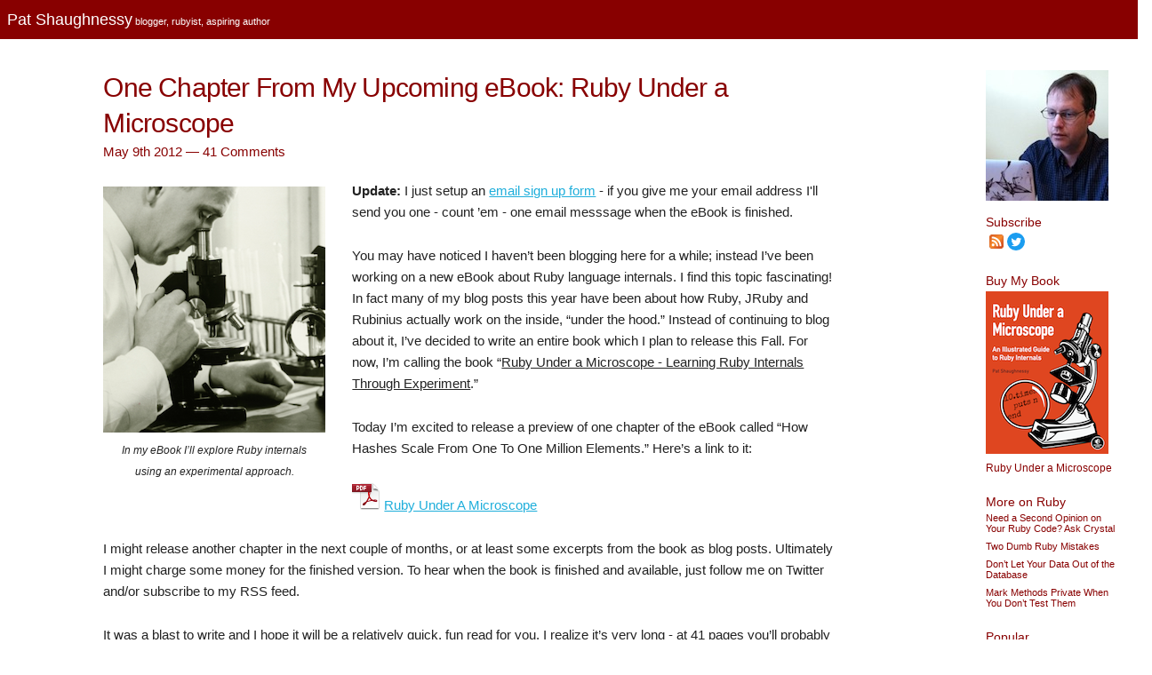

--- FILE ---
content_type: text/html; charset=utf-8
request_url: https://patshaughnessy.net/2012/5/9/one-chapter-from-my-upcoming-ebook-ruby-under-a-microscope
body_size: 2845
content:
<!DOCTYPE html><html lang="en"><head><meta charset="utf-8"><title>One Chapter From My Upcoming eBook: Ruby Under a Microscope - Pat Shaughnessy</title><meta name="description" content=""><meta name="author" content=""><meta name="viewport" content="width=device-width, initial-scale=1"><link rel="stylesheet" href="/assets/css/normalize.css"><link rel="stylesheet" href="/assets/css/skeleton.css"><link rel="alternate" type="application/atom+xml" title="Pat Shaughnessy - Feed" href="http://feeds2.feedburner.com/patshaughnessy"><link rel="icon" type="image/png" href="images/favicon.png"></head><body><div id="banner"><a href="/"><span id="title">Pat Shaughnessy</span><span id="tagline"> blogger, rubyist, aspiring author</span></a></div><div style="margin-top: 35px"><div class="ten columns"><div class="container"><div class="row"><article class="post"><header><h1>One Chapter From My Upcoming eBook: Ruby Under a Microscope</h1><div class="metadata">May 9th 2012&nbsp;&mdash;&nbsp;<a href="#disqus_thread" data-disqus-identifier="https://patshaughnessy.net/2012/5/9/one-chapter-from-my-upcoming-ebook-ruby-under-a-microscope">&nbsp; Comments and &nbsp; Reactions</a></div></header><section class="content"><div style="float: left; padding: 7px 30px 10px 0px">
<table cellpadding="0" cellspacing="0" border="0">
  <tr><td><img src="https://patshaughnessy.net/assets/2012/1/4/microscope.jpg"></td></tr>
  <tr><td align="center"><small><i>In my eBook I’ll explore Ruby internals<br/>using an experimental approach.</i></small></td></tr>
</table>
</div>
<p><b>Update:</b> I just setup an <a href="https://patshaughnessy.net/ruby-under-a-microscope">email sign up form</a> - if you give me your email address I'll send you one - count ’em - one email messsage when the eBook is finished.</p>
<p>You may have noticed I haven’t been blogging here for a while; instead I’ve been working on a new eBook about Ruby language internals. I find this topic fascinating! In fact many of my blog posts this year have been about how Ruby, JRuby and Rubinius actually work on the inside, “under the hood.” Instead of continuing to blog about it, I’ve decided to write an entire book which I plan to release this Fall. For now, I’m calling the book “<u>Ruby Under a Microscope - Learning Ruby Internals Through Experiment</u>.”</p>
<p>Today I’m excited to release a preview of one chapter of the eBook called “How Hashes Scale From One To One Million Elements.” Here’s a link to it:</p>
<p><a href="https://patshaughnessy.net/Ruby-Under-a-Microscope-Rough-Draft-May.pdf"><img src="https://patshaughnessy.net/assets/2012/5/9/pdficon_large.png"/></a> <a href="https://patshaughnessy.net/Ruby-Under-a-Microscope-Rough-Draft-May.pdf">Ruby Under A Microscope</a></p>
<p>I might release another chapter in the next couple of months, or at least some excerpts from the book as blog posts. Ultimately I might charge some money for the finished version. To hear when the book is finished and available, just follow me on Twitter and/or subscribe to my RSS feed.</p>
<p>It was a blast to write and I hope it will be a relatively quick, fun read for you. I realize it’s very long - at 41 pages you’ll probably have to put it on your “read-it-later” list. But if you’re interested in the topic of Ruby internals I’d love to know what you think about either the chapter’s writing style or content.
If you take the time to download and read it, here’s what you’ll find inside:</p>
<h2>Table of Contents</h2>
<ul>
  <li>Introduction</li>
  <ul>
    <li>Why bother to study Ruby internals?</a</li>
    <li>My approach in this book: theory and experiment</a></li>
  </ul>
  <li>How Hashes Scale From One To One Million Elements</a></li>
  <ul>
    <li>Theory: Hash tables in Ruby</a></li>
    <li>Experiment 1: Retrieving a value from hashes of varying sizes</a></li>
    <li>Theory: How hash tables expand to accommodate more values</a></li>
    <li>Experiment 2: Inserting one new element into hashes of varying sizes</a></li>
    <li>Theory: Why Hashes will be faster in Ruby 2.0</a></li>
    <li>Experiment 3: Inserting one new element into hashes of varying sizes, for Ruby 2.0</a></li>
    <li>Theory: How Ruby implements hash functions</a></li>
    <li>Experiment 4: Using objects as keys in a hash</a></li>
    <li>Theory: How Ruby saves order information in hashes</a></li>
    <li>Experiment 5: Iterating over elements inserted into a Hash</a></li>
    <li>Alternate theories: Hashes in JRuby</a></li>
    <li>Alternate theories: Hashes in Rubinius</a></li>
    <li>Conclusion</a></li>
    <li>Appendix: Experiment Code</a></li>
  </ul>
</ul>
<p>Many thanks a lot to everyone who read the “rough, rough draft” of this, and helped me refine my thinking and improve the text: Alex, Daniel, Rashmi, Peter, Mike, Jonathan and Amit.</p>
</section><section class="comments"><div id="disqus_thread"><script type="text/javascript">var disqus_identifier = 'https://patshaughnessy.net/2012/5/9/one-chapter-from-my-upcoming-ebook-ruby-under-a-microscope'; var disqus_shortname = 'patshaughnessy'; var disqus_title = 'One Chapter From My Upcoming eBook: Ruby Under a Microscope';</script></div><script type="text/javascript" src="https://disqus.com/forums/patshaughnessy/embed.js"></script><noscript><a href="https://patshaughnessy.disqus.com/?url=ref">View the discussion thread.</a></noscript></section></article></div></div></div><div class="two columns"><div id="sidebar"><img src="/assets/images/pat.jpg"></img><div class="header">Subscribe</div><div class="links"><ul><li><a id="feed" href="http://feeds.feedburner.com/patshaughnessy"><img src="/assets/images/feed-icon16x16B.png"></img></a><a href="http://twitter.com/pat_shaughnessy"><img width="20" height="20" src="/assets/images/twitter.svg"></img></a></li></ul></div><div class="header">Buy My Book</div><div class="links"><ul><li><a href="/ruby-under-a-microscope"><img src="/assets/images/book-cover.png"></img></a></li><li id="eBook"><a href="/ruby-under-a-microscope">Ruby Under a Microscope</a></li></ul></div><div class="header">More on Ruby</div><div class="links"><ul><li><a href="/2016/10/7/need-a-second-opinion-on-your-ruby-code-ask-crystal">Need a Second Opinion on Your Ruby Code? Ask Crystal</a></li><li><a href="/2016/4/2/two-dumb-ruby-mistakes">Two Dumb Ruby Mistakes</a></li><li><a href="/2015/6/18/dont-let-your-data-out-of-the-database">Don’t Let Your Data Out of the Database</a></li><li><a href="/2015/2/16/mark-methods-private-when-you-dont-test-them">Mark Methods Private When You Don’t Test Them</a></li></ul></div><div class="header">Popular</div><div class="links"><ul><li><a href="/2016/11/26/learning-to-read-x86-assembly-language">Learning to Read x86 Assembly Language</a></li><li><a href="/2012/1/4/never-create-ruby-strings-longer-than-23-characters">Never create Ruby strings longer than 23 characters</a></li><li><a href="/2012/3/23/why-you-should-be-excited-about-garbage-collection-in-ruby-2-0">Why You Should Be Excited About Garbage Collection in Ruby 2.0</a></li><li><a href="/2013/4/3/ruby-2-0-works-hard-so-you-can-be-lazy">Ruby 2.0 Works Hard So You Can Be Lazy</a></li></ul></div><div class="header"><a href="/">More...</a></div></div></div><script type="text/javascript">(function () {
        var s = document.createElement('script'); s.async = true;
        s.type = 'text/javascript';
        s.src = 'https://' + disqus_shortname + '.disqus.com/count.js';
        (document.getElementsByTagName('HEAD')[0] || document.getElementsByTagName('BODY')[0]).appendChild(s);
    }());</script></div><div id="footer" class="ten columns"><p>Content and UI design &copy; 2008-2025 Pat Shaughnessy</p></div></body></html>

--- FILE ---
content_type: text/html; charset=utf-8
request_url: https://disqus.com/embed/comments/?base=default&f=patshaughnessy&t_i=https%3A%2F%2Fpatshaughnessy.net%2F2012%2F5%2F9%2Fone-chapter-from-my-upcoming-ebook-ruby-under-a-microscope&t_u=https%3A%2F%2Fpatshaughnessy.net%2F2012%2F5%2F9%2Fone-chapter-from-my-upcoming-ebook-ruby-under-a-microscope&t_e=One%20Chapter%20From%20My%20Upcoming%20eBook%3A%20Ruby%20Under%20a%20Microscope&t_d=One%20Chapter%20From%20My%20Upcoming%20eBook%3A%20Ruby%20Under%20a%20Microscope&t_t=One%20Chapter%20From%20My%20Upcoming%20eBook%3A%20Ruby%20Under%20a%20Microscope&s_o=default
body_size: 7777
content:
<!DOCTYPE html>

<html lang="en" dir="ltr" class="not-supported type-">

<head>
    <title>Disqus Comments</title>

    
    <meta name="viewport" content="width=device-width, initial-scale=1, maximum-scale=1, user-scalable=no">
    <meta http-equiv="X-UA-Compatible" content="IE=edge"/>

    <style>
        .alert--warning {
            border-radius: 3px;
            padding: 10px 15px;
            margin-bottom: 10px;
            background-color: #FFE070;
            color: #A47703;
        }

        .alert--warning a,
        .alert--warning a:hover,
        .alert--warning strong {
            color: #A47703;
            font-weight: bold;
        }

        .alert--error p,
        .alert--warning p {
            margin-top: 5px;
            margin-bottom: 5px;
        }
        
        </style>
    
    <style>
        
        html, body {
            overflow-y: auto;
            height: 100%;
        }
        

        #error {
            display: none;
        }

        .clearfix:after {
            content: "";
            display: block;
            height: 0;
            clear: both;
            visibility: hidden;
        }

        
    </style>

</head>
<body>
    

    
    <div id="error" class="alert--error">
        <p>We were unable to load Disqus. If you are a moderator please see our <a href="https://docs.disqus.com/help/83/"> troubleshooting guide</a>. </p>
    </div>

    
    <script type="text/json" id="disqus-forumData">{"session":{"canModerate":false,"audienceSyncVerified":false,"canReply":true,"mustVerify":false,"recaptchaPublicKey":"6LfHFZceAAAAAIuuLSZamKv3WEAGGTgqB_E7G7f3","mustVerifyEmail":false},"forum":{"aetBannerConfirmation":null,"founder":"6101285","twitterName":"pat_shaughnessy","commentsLinkOne":"1 Comment","guidelines":null,"disableDisqusBrandingOnPolls":false,"commentsLinkZero":"0 Comments","disableDisqusBranding":false,"id":"patshaughnessy","createdAt":"2011-01-06T15:13:23.041134","category":null,"aetBannerEnabled":false,"aetBannerTitle":null,"raw_guidelines":null,"initialCommentCount":null,"votingType":null,"daysUnapproveNewUsers":null,"installCompleted":true,"moderatorBadgeText":null,"commentPolicyText":null,"aetEnabled":false,"channel":null,"sort":4,"description":"","organizationHasBadges":true,"newPolicy":true,"raw_description":"","customFont":null,"language":"en","adsReviewStatus":2,"commentsPlaceholderTextEmpty":null,"daysAlive":0,"forumCategory":null,"linkColor":null,"colorScheme":"light","pk":"598683","commentsPlaceholderTextPopulated":null,"permissions":{},"commentPolicyLink":null,"aetBannerDescription":null,"favicon":{"permalink":"https://disqus.com/api/forums/favicons/patshaughnessy.jpg","cache":"//a.disquscdn.com/1763052994/images/favicon-default.png"},"name":"Pat Shaughnessy","commentsLinkMultiple":"{num} Comments","settings":{"threadRatingsEnabled":false,"adsDRNativeEnabled":false,"behindClickEnabled":false,"disable3rdPartyTrackers":false,"adsVideoEnabled":false,"adsProductVideoEnabled":false,"adsPositionBottomEnabled":false,"ssoRequired":false,"contextualAiPollsEnabled":false,"unapproveLinks":false,"adsPositionRecommendationsEnabled":false,"adsEnabled":false,"adsProductLinksThumbnailsEnabled":false,"hasCustomAvatar":false,"organicDiscoveryEnabled":true,"adsProductDisplayEnabled":false,"adsProductLinksEnabled":false,"audienceSyncEnabled":false,"threadReactionsEnabled":false,"linkAffiliationEnabled":false,"adsPositionAiPollsEnabled":false,"disableSocialShare":false,"adsPositionTopEnabled":false,"adsProductStoriesEnabled":false,"sidebarEnabled":false,"adultContent":false,"allowAnonVotes":false,"gifPickerEnabled":true,"mustVerify":true,"badgesEnabled":false,"mustVerifyEmail":true,"allowAnonPost":true,"unapproveNewUsersEnabled":false,"mediaembedEnabled":true,"aiPollsEnabled":false,"userIdentityDisabled":false,"adsPositionPollEnabled":false,"discoveryLocked":false,"validateAllPosts":false,"adsSettingsLocked":false,"isVIP":false,"adsPositionInthreadEnabled":false},"organizationId":452973,"typeface":"sans-serif","url":"http://patshaughnessy.net","daysThreadAlive":0,"avatar":{"small":{"permalink":"https://disqus.com/api/forums/avatars/patshaughnessy.jpg?size=32","cache":"//a.disquscdn.com/1763052994/images/noavatar32.png"},"large":{"permalink":"https://disqus.com/api/forums/avatars/patshaughnessy.jpg?size=92","cache":"//a.disquscdn.com/1763052994/images/noavatar92.png"}},"signedUrl":"http://disq.us/?url=http%3A%2F%2Fpatshaughnessy.net&key=PSe0dESFe4w_Xtdhk6mFXw"}}</script>

    <div id="postCompatContainer"><div class="comment__wrapper"><div class="comment__name clearfix"><img class="comment__avatar" src="//a.disquscdn.com/1763052994/images/noavatar92.png" width="32" height="32" /><strong><a href="">Suyash</a></strong> &bull; 13 years ago
        </div><div class="comment__content"><p>Where can i pre-order this book and when do you plan to release it in the market</p></div></div><div class="comment__wrapper"><div class="comment__name clearfix"><img class="comment__avatar" src="https://c.disquscdn.com/uploads/users/610/1285/avatar92.jpg?1686104098" width="32" height="32" /><strong><a href="">patshaughnessy</a></strong> &bull; 13 years ago
        </div><div class="comment__content"><p>Sorry I've been focusing on the writing so far, and not marketing stuff :) I'll try to setup a pre-order form soon (in the coming weeks) and link to it from here and/or tweet it. Great idea.</p><p>I'm shooting for "the Fall" to release it - doing my best to get the writing done in the Summer and leave some time to have technical review, etc.</p></div></div><div class="comment__wrapper"><div class="comment__name clearfix"><img class="comment__avatar" src="https://c.disquscdn.com/uploads/users/3111/8159/avatar92.jpg?1558251433" width="32" height="32" /><strong><a href="">benwdwd</a></strong> &bull; 13 years ago
        </div><div class="comment__content"><p>Kindle .mobi version would be appreciated!</p></div></div><div class="comment__wrapper"><div class="comment__name clearfix"><img class="comment__avatar" src="https://c.disquscdn.com/uploads/users/610/1285/avatar92.jpg?1686104098" width="32" height="32" /><strong><a href="">patshaughnessy</a></strong> &bull; 13 years ago
        </div><div class="comment__content"><p>Absolutely - that's definitely on my list to do.</p></div></div><div class="comment__wrapper"><div class="comment__name clearfix"><img class="comment__avatar" src="https://c.disquscdn.com/uploads/users/1202/275/avatar92.jpg?1373910179" width="32" height="32" /><strong><a href="">PatrickJS</a></strong> &bull; 13 years ago
        </div><div class="comment__content"><p>where is the kickstarter link??</p></div></div><div class="comment__wrapper"><div class="comment__name clearfix"><img class="comment__avatar" src="//a.disquscdn.com/1763052994/images/noavatar92.png" width="32" height="32" /><strong><a href="">Rohan Daxini</a></strong> &bull; 13 years ago
        </div><div class="comment__content"><p>Fantastic work Pat. Awaiting the pre-order :)<br>I have shared this WIP book with my entire team here at Kiprosh. Its truly fun to read about internals and how stuff works. Performance part fascinates me the most and you have nicely covered it. Awaiting more :) Thanks a bunch Pat.</p></div></div><div class="comment__wrapper"><div class="comment__name clearfix"><img class="comment__avatar" src="https://c.disquscdn.com/uploads/users/610/1285/avatar92.jpg?1686104098" width="32" height="32" /><strong><a href="">patshaughnessy</a></strong> &bull; 13 years ago
        </div><div class="comment__content"><p>Welcome - thanks for taking the time to read it and share it, Rohan!  ... are you guys using Ruby now at Kiprosh?</p></div></div><div class="comment__wrapper"><div class="comment__name clearfix"><img class="comment__avatar" src="//a.disquscdn.com/1763052994/images/noavatar92.png" width="32" height="32" /><strong><a href="">IgorJorobus</a></strong> &bull; 13 years ago
        </div><div class="comment__content"><p> I spend this afternoon reading the first chapter, it's a very good work. What surprise me(for good) was what you do before do a benckmark: you call GC.start. When I do test with benchmark I usually call GC.disable and when it finish: GC.enable, don't know if it's okay, I just feel it that way ^^.<br> Are you interested in getting a paper book version? Waiting for the release... have fun!</p></div></div><div class="comment__wrapper"><div class="comment__name clearfix"><img class="comment__avatar" src="https://c.disquscdn.com/uploads/users/610/1285/avatar92.jpg?1686104098" width="32" height="32" /><strong><a href="">patshaughnessy</a></strong> &bull; 13 years ago
        </div><div class="comment__content"><p>Hi Igor - thanks so much for taking the time to read it - I appreciate it :)</p><p>Yea disable/enable is probably a preferred way to do it; I found that calling GC.start forced the GC to occur before my test and then it never needed another GC before the end. Probably I'll use disable/enable in the final version.</p><p>And yes: I'm having fun - loads of fun! That's what it's all about... expect some more excerpts from the book sometime next week!  ... and the released version sometime this Fall, hopefully in September.</p><p></p></div></div><div class="comment__wrapper"><div class="comment__name clearfix"><img class="comment__avatar" src="//a.disquscdn.com/1763052994/images/noavatar92.png" width="32" height="32" /><strong><a href="">Geyser</a></strong> &bull; 13 years ago
        </div><div class="comment__content"><p>This is very nice post,I need a microscope that lets me see amoebas/nematodes and downloads images to a computer. I have no idea what kind of microscope will suit my needs. My budget is $500. Would you help me please? Thanks for sharing the information.</p></div></div><div class="comment__wrapper"><div class="comment__name clearfix"><img class="comment__avatar" src="//a.disquscdn.com/1763052994/images/noavatar92.png" width="32" height="32" /><strong><a href="">Mike_Schwartz</a></strong> &bull; 13 years ago
        </div><div class="comment__content"><p>very funny. </p></div></div><div class="comment__wrapper"><div class="comment__name clearfix"><img class="comment__avatar" src="https://c.disquscdn.com/uploads/users/659/6744/avatar92.jpg?1302497083" width="32" height="32" /><strong><a href="">*Legion*</a></strong> &bull; 13 years ago
        </div><div class="comment__content"><p>I can't wait to buy this book.</p><p>Though my dream would be the Ruby Hacking Guide updated for Ruby 2.0 and perfectly human translated, this seems like the closest thing I could reasonably hope for.</p><p>Seems a bit more high level than RHG but I very much appreciate the sections in the sample chapter where it does highlight the MRI C code, particularly differences between versions.</p></div></div><div class="comment__wrapper"><div class="comment__name clearfix"><img class="comment__avatar" src="https://c.disquscdn.com/uploads/users/610/1285/avatar92.jpg?1686104098" width="32" height="32" /><strong><a href="">patshaughnessy</a></strong> &bull; 13 years ago
        </div><div class="comment__content"><p>Thanks! Yea I actually thought long and hard about how much technical detail to go into... in the end I decided to keep things fairly high level. I decided I didn't want to rewrite RHG, and also I just enjoy explaining things in a simple way that everyone can understand. I think it would be cool for non-C programmers to be able to understand how a language like Ruby actually works.</p><p>But as you can see I do plan on including some of the technical C language details for those readers that are interested in that... </p></div></div><div class="comment__wrapper"><div class="comment__name clearfix"><img class="comment__avatar" src="//a.disquscdn.com/1763052994/images/noavatar92.png" width="32" height="32" /><strong><a href="">Charles</a></strong> &bull; 13 years ago
        </div><div class="comment__content"><p>Just a quick comment, in the opening section you say the example of learning how the car works doesn't make you a better driver? I think both cases === true. </p><p>For example: I had a pressure plate, clutch, thrust bearing and flywheel and a friend taught me how it all worked mechanically. Once I had that knowledge, the clutch pedal turned from a 'blackbox' - I push it and I change gear to something alot more meaningful and my technique became much better.Im a massive fan of seeing how things work (a good developer { :attribute =&gt; "question everything" }Looking forward to this book :-)</p></div></div><div class="comment__wrapper"><div class="comment__name clearfix"><img class="comment__avatar" src="https://c.disquscdn.com/uploads/users/610/1285/avatar92.jpg?1686104098" width="32" height="32" /><strong><a href="">patshaughnessy</a></strong> &bull; 13 years ago
        </div><div class="comment__content"><p>Ha ha I heard the same thing from someone else - I guess I'm just happy driving a blackbox... or maybe I'm just less interested in mechanical stuff vs. software :) Possibly I'll look for a different analogy for the final version.</p><p>Anyway thanks so much for reading, Charles!</p></div></div><div class="comment__wrapper"><div class="comment__name clearfix"><img class="comment__avatar" src="//a.disquscdn.com/1763052994/images/noavatar92.png" width="32" height="32" /><strong><a href="">Craig</a></strong> &bull; 13 years ago
        </div><div class="comment__content"><p>I agree with Charles that the car analogy immediately stuck out to me as I can think of several scenarios where knowing the internals can make you a better driver.</p><p>Also, I believe "insures" at the bottom of page 24 should actually be "ensures."</p><p>I really enjoyed the sample chapter and look forward to grabbing the completed book!</p></div></div><div class="comment__wrapper"><div class="comment__name clearfix"><img class="comment__avatar" src="https://c.disquscdn.com/uploads/users/3599/5666/avatar92.jpg?1497593883" width="32" height="32" /><strong><a href="">bilus</a></strong> &bull; 13 years ago
        </div><div class="comment__content"><p>I love the way you write about Ruby internals. Reads like a good crime novel! I really look forward to being able to preorder your book. Keep up the good work!</p></div></div><div class="comment__wrapper"><div class="comment__name clearfix"><img class="comment__avatar" src="https://c.disquscdn.com/uploads/users/610/1285/avatar92.jpg?1686104098" width="32" height="32" /><strong><a href="">patshaughnessy</a></strong> &bull; 13 years ago
        </div><div class="comment__content"><p>Thanks a lot, Marcin :) I'll have an email sign up/pre-order form ready sometime next week...</p></div></div><div class="comment__wrapper"><div class="comment__name clearfix"><img class="comment__avatar" src="https://c.disquscdn.com/uploads/users/343/1432/avatar92.jpg?1277042572" width="32" height="32" /><strong><a href="">Rohit Arondekar</a></strong> &bull; 13 years ago
        </div><div class="comment__content"><p>This looks awesome! Can't wait for the release/pre-release. One complaint though, the color of the graphs is too loud. A lighter more washed out color would be less taxing on the eyes imho. :)</p></div></div><div class="comment__wrapper"><div class="comment__name clearfix"><img class="comment__avatar" src="https://c.disquscdn.com/uploads/users/610/1285/avatar92.jpg?1686104098" width="32" height="32" /><strong><a href="">patshaughnessy</a></strong> &bull; 13 years ago
        </div><div class="comment__content"><p>Great suggestion Rohit, hadn't thought about that sort of thing yet :) thx</p></div></div><div class="comment__wrapper"><div class="comment__name clearfix"><img class="comment__avatar" src="https://c.disquscdn.com/uploads/users/56/6971/avatar92.jpg?1400779703" width="32" height="32" /><strong><a href="">goyox86</a></strong> &bull; 13 years ago
        </div><div class="comment__content"><p>Hey pat! Awesome! I was just reading and playing a bit with the Ruby code between implementations and while I was trying to run the code on page 11. I think there is something missing there. I assume that this is a typo look here and see waht I'm talking about -&gt;<a href="https://disq.us/url?url=https%3A%2F%2Fgist.github.com%2F2655605%3A1INCehDG6oq-TR4CPSd933_qtUQ&amp;cuid=598683" rel="nofollow noopener" target="_blank" title="https://gist.github.com/2655605">https://gist.github.com/265...</a>. Again awesome work! :)</p></div></div><div class="comment__wrapper"><div class="comment__name clearfix"><img class="comment__avatar" src="https://c.disquscdn.com/uploads/users/610/1285/avatar92.jpg?1686104098" width="32" height="32" /><strong><a href="">patshaughnessy</a></strong> &bull; 13 years ago
        </div><div class="comment__content"><p>Oops - yes a typo - thanks for catching that! And your gist is correct - I dropped the block parameter somehow.</p><p>You can find the complete, correct code in the appendix and on github: <a href="https://disq.us/url?url=https%3A%2F%2Fgithub.com%2Fpatshaughnessy%2Fruby-under-a-microscope%3A1a0jpe3A-CMYS-63G9e3OCkFSMs&amp;cuid=598683" rel="nofollow noopener" target="_blank" title="https://github.com/patshaughnessy/ruby-under-a-microscope">https://github.com/patshaug...</a> - look under the "hashes" folder.I'll correct this tonight and update the PDF.</p></div></div><div class="comment__wrapper"><div class="comment__name clearfix"><img class="comment__avatar" src="//a.disquscdn.com/1763052994/images/noavatar92.png" width="32" height="32" /><strong><a href="">Parker</a></strong> &bull; 13 years ago
        </div><div class="comment__content"><p>You have done an excellent job taking the internals an making then exciting and digestible. I really look forward to the full book. Thanks for your hard work. <br></p></div></div><div class="comment__wrapper"><div class="comment__name clearfix"><img class="comment__avatar" src="//a.disquscdn.com/1763052994/images/noavatar92.png" width="32" height="32" /><strong><a href="">Sandeep Misra</a></strong> &bull; 13 years ago
        </div><div class="comment__content"><p>Nice book start Pat. </p></div></div><div class="comment__wrapper"><div class="comment__name clearfix"><img class="comment__avatar" src="https://c.disquscdn.com/uploads/users/7085/7160/avatar92.jpg?1547659309" width="32" height="32" /><strong><a href="">Sharipov Ruslan</a></strong> &bull; 13 years ago
        </div><div class="comment__content"><p>wow. looks very cool. i'am very exciting your ebook, Pat!</p></div></div><div class="comment__wrapper"><div class="comment__name clearfix"><img class="comment__avatar" src="//a.disquscdn.com/1763052994/images/noavatar92.png" width="32" height="32" /><strong><a href="">Guest</a></strong> &bull; 13 years ago
        </div><div class="comment__content"></div></div><div class="comment__wrapper"><div class="comment__name clearfix"><img class="comment__avatar" src="https://c.disquscdn.com/uploads/users/610/1285/avatar92.jpg?1686104098" width="32" height="32" /><strong><a href="">patshaughnessy</a></strong> &bull; 13 years ago
        </div><div class="comment__content"><p>Lol - thanks a lot, Joe. Yea that's my goal with this: to explain something complex and "advanced" in a simple, straightforward and hopefully fun way.</p></div></div><div class="comment__wrapper"><div class="comment__name clearfix"><img class="comment__avatar" src="https://c.disquscdn.com/uploads/users/7/9247/avatar92.jpg?1596467223" width="32" height="32" /><strong><a href="">Justin</a></strong> &bull; 13 years ago
        </div><div class="comment__content"><p>Typo on page 8: "internal_has_function"</p></div></div><div class="comment__wrapper"><div class="comment__name clearfix"><img class="comment__avatar" src="//a.disquscdn.com/1763052994/images/noavatar92.png" width="32" height="32" /><strong><a href="">Travis</a></strong> &bull; 13 years ago
        </div><div class="comment__content"><p>Looks killer. do you have any idea of a release date?</p></div></div><div class="comment__wrapper"><div class="comment__name clearfix"><img class="comment__avatar" src="https://c.disquscdn.com/uploads/users/610/1285/avatar92.jpg?1686104098" width="32" height="32" /><strong><a href="">patshaughnessy</a></strong> &bull; 13 years ago
        </div><div class="comment__content"><p>Thanks!</p><p>Like I just said to Suyash, I'm shooting for "the Fall" to release it - doing my best to get the writing done in the Summer and leave some time to have technical review, etc. </p></div></div><div class="comment__wrapper"><div class="comment__name clearfix"><img class="comment__avatar" src="//a.disquscdn.com/1763052994/images/noavatar92.png" width="32" height="32" /><strong><a href="">jrochkind</a></strong> &bull; 13 years ago
        </div><div class="comment__content"><p>&gt; Aside from the Ruby 2.0 hash as array optimization, one other major code change I noticed between the<br>different versions of MRI Ruby had to do with saving order information in the hash table. Investigating a<br>bit, I began to learn that Ruby 1.8 and Ruby 1.9 b</p><p>Did you REALLY first learn that ruby 1.9 kept hashes in insert-order _by reading the source code_ and noticing it there?  You didn't read it in release notes or documentation or a blog post?  If you really learned it by reading and analyzing the source code directly, cool, okay, I guess you can say so. But I'll be honest, as a reader, this makes me think you're pulling my leg or trying to falsely brag about your code reading powers.  </p><p>It also makes me think "Why the heck didn't he read the documentation before diving into the source to try and reverse engineer it?  He loves reading C that much?"</p><p>If you're encouraging people to look at source or showing them how to do it, i think it's actually a disservice to avoid that it'll probably save you a lot of time if you read some documentation first. </p></div></div><div class="comment__wrapper"><div class="comment__name clearfix"><img class="comment__avatar" src="https://c.disquscdn.com/uploads/users/610/1285/avatar92.jpg?1686104098" width="32" height="32" /><strong><a href="">patshaughnessy</a></strong> &bull; 13 years ago
        </div><div class="comment__content"><p>Believe it or not, that's how it happened - I never normally use hashes for order sensitive stuff. But I see your point and will take the docs into account in the text moving forward. </p></div></div><div class="comment__wrapper"><div class="comment__name clearfix"><img class="comment__avatar" src="https://c.disquscdn.com/uploads/users/153/6361/avatar92.jpg?1572882908" width="32" height="32" /><strong><a href="">flyingmachine</a></strong> &bull; 13 years ago
        </div><div class="comment__content"><p>I'm curious about what documentation should have been read first, and what documentation jrochkind would recommend Pat tell others to read first. I mean... if you've been working with Ruby for years, as Pat has, you probably have a decent enough understanding of how things behave to try and dig in and see how it's implemented. What's wrong with that approach? Or should you try and be sure that you've read all the English descriptions of a language construct before looking at its implementation?</p></div></div><div class="comment__wrapper"><div class="comment__name clearfix"><img class="comment__avatar" src="//a.disquscdn.com/1763052994/images/noavatar92.png" width="32" height="32" /><strong><a href="">jrochkind</a></strong> &bull; 13 years ago
        </div><div class="comment__content"><p>&gt; passing it to an internal hash function that returns a pseudo-random integer</p><p>You don't mean "psuedo-random". Or else the term doesn't mean to most people what it means to you. A random or pseudo-random function would obviously not work as a hash function. </p></div></div><div class="comment__wrapper"><div class="comment__name clearfix"><img class="comment__avatar" src="https://c.disquscdn.com/uploads/users/610/1285/avatar92.jpg?1686104098" width="32" height="32" /><strong><a href="">patshaughnessy</a></strong> &bull; 13 years ago
        </div><div class="comment__content"><p>Yes, as I said below by "pseudo-random" I meant a number that appears to be random at first glance. I'll tighten up this description - thanks.</p></div></div><div class="comment__wrapper"><div class="comment__name clearfix"><img class="comment__avatar" src="//a.disquscdn.com/1763052994/images/noavatar92.png" width="32" height="32" /><strong><a href="">sgonyea</a></strong> &bull; 13 years ago
        </div><div class="comment__content"><p>Hopefully you put this up for pre-sale soon. I'd be happy to throw some $$ behind it.</p></div></div><div class="comment__wrapper"><div class="comment__name clearfix"><img class="comment__avatar" src="https://c.disquscdn.com/uploads/users/610/1285/avatar92.jpg?1686104098" width="32" height="32" /><strong><a href="">patshaughnessy</a></strong> &bull; 13 years ago
        </div><div class="comment__content"><p>I'll try to setup a pre-order form soon - thanks :)</p></div></div><div class="comment__wrapper"><div class="comment__name clearfix"><img class="comment__avatar" src="https://c.disquscdn.com/uploads/users/26/3638/avatar92.jpg?1495208078" width="32" height="32" /><strong><a href="">The Doctor What</a></strong> &bull; 13 years ago
        </div><div class="comment__content"><p>To be more specific, it's a hashing function that generates a number that has an even statistical distribution, much like a true random-number.  But it is not random; it is deterministic. Even with the Murmur algorithm has this property.</p></div></div><div class="comment__wrapper"><div class="comment__name clearfix"><img class="comment__avatar" src="https://c.disquscdn.com/uploads/users/610/1285/avatar92.jpg?1686104098" width="32" height="32" /><strong><a href="">patshaughnessy</a></strong> &bull; 13 years ago
        </div><div class="comment__content"><p>Yup - you're absolutely right. I'll update the text to explain this more carefully. By "pseudo-random" I meant to say a number that seems random at first glance.</p><p>Thanks for the feedback, and for reading through this!</p></div></div><div class="comment__wrapper"><div class="comment__name clearfix"><img class="comment__avatar" src="https://c.disquscdn.com/uploads/users/26/3638/avatar92.jpg?1495208078" width="32" height="32" /><strong><a href="">The Doctor What</a></strong> &bull; 13 years ago
        </div><div class="comment__content"><p>You call the "internal_hash_function" pseudo-random in the example but it is not.</p></div></div><div class="comment__wrapper"><div class="comment__name clearfix"><img class="comment__avatar" src="https://c.disquscdn.com/uploads/users/1403/9071/avatar92.jpg?1450762438" width="32" height="32" /><strong><a href="">Rodrigo Alves</a></strong> &bull; 13 years ago
        </div><div class="comment__content"><p>Looking forward for buying the book :D<br> You've proved long ago you are a good tech writer ;)</p></div></div><div class="comment__wrapper"><div class="comment__name clearfix"><img class="comment__avatar" src="https://c.disquscdn.com/uploads/users/610/1285/avatar92.jpg?1686104098" width="32" height="32" /><strong><a href="">patshaughnessy</a></strong> &bull; 13 years ago
        </div><div class="comment__content"><p>:) Thanks Rodrigo!</p></div></div></div>


    <div id="fixed-content"></div>

    
        <script type="text/javascript">
          var embedv2assets = window.document.createElement('script');
          embedv2assets.src = 'https://c.disquscdn.com/embedv2/latest/embedv2.js';
          embedv2assets.async = true;

          window.document.body.appendChild(embedv2assets);
        </script>
    



    
</body>
</html>


--- FILE ---
content_type: text/css; charset=utf-8
request_url: https://patshaughnessy.net/assets/css/skeleton.css
body_size: 3207
content:
/*
* Skeleton V2.0.4
* Copyright 2014, Dave Gamache
* www.getskeleton.com
* Free to use under the MIT license.
* http://www.opensource.org/licenses/mit-license.php
* 12/29/2014
*/


/* Table of contents
––––––––––––––––––––––––––––––––––––––––––––––––––
- Grid
- Base Styles
- Typography
- Links
- Buttons
- Forms
- Lists
- Code
- Tables
- Spacing
- Utilities
- Clearing
- Media Queries
*/


/* Grid
–––––––––––––––––––––––––––––––––––––––––––––––––– */
.container {
  position: relative;
  width: 100%;
  max-width: 960px;
  margin: 0 auto;
  padding: 0 20px;
  box-sizing: border-box; }
.column,
.columns {
  width: 100%;
  float: left;
  box-sizing: border-box; }

/* For devices larger than 400px */
@media (min-width: 400px) {
  .container {
    width: 85%;
    padding: 0; }
}

/* For devices larger than 550px */
@media (min-width: 550px) {
  .container {
    width: 78%; }
  .column,
  .columns {
    margin-left: 4%; }
  .column:first-child,
  .columns:first-child {
    margin-left: 0; }

  .one.column,
  .one.columns                    { width: 4.66666666667%; }
  .two.columns                    { width: 13.3333333333%; }
  .three.columns                  { width: 22%;            }
  .four.columns                   { width: 30.6666666667%; }
  .five.columns                   { width: 39.3333333333%; }
  .six.columns                    { width: 48%;            }
  .seven.columns                  { width: 56.6666666667%; }
  .eight.columns                  { width: 65.3333333333%; }
  .nine.columns                   { width: 74.0%;          }
  .ten.columns                    { width: 82.6666666667%; }
  .eleven.columns                 { width: 91.3333333333%; }
  .twelve.columns                 { width: 100%; margin-left: 0; }

  .one-third.column               { width: 30.6666666667%; }
  .two-thirds.column              { width: 65.3333333333%; }

  .one-half.column                { width: 48%; }

  /* Offsets */
  .offset-by-one.column,
  .offset-by-one.columns          { margin-left: 8.66666666667%; }
  .offset-by-two.column,
  .offset-by-two.columns          { margin-left: 17.3333333333%; }
  .offset-by-three.column,
  .offset-by-three.columns        { margin-left: 26%;            }
  .offset-by-four.column,
  .offset-by-four.columns         { margin-left: 34.6666666667%; }
  .offset-by-five.column,
  .offset-by-five.columns         { margin-left: 43.3333333333%; }
  .offset-by-six.column,
  .offset-by-six.columns          { margin-left: 52%;            }
  .offset-by-seven.column,
  .offset-by-seven.columns        { margin-left: 60.6666666667%; }
  .offset-by-eight.column,
  .offset-by-eight.columns        { margin-left: 69.3333333333%; }
  .offset-by-nine.column,
  .offset-by-nine.columns         { margin-left: 78.0%;          }
  .offset-by-ten.column,
  .offset-by-ten.columns          { margin-left: 86.6666666667%; }
  .offset-by-eleven.column,
  .offset-by-eleven.columns       { margin-left: 95.3333333333%; }

  .offset-by-one-third.column,
  .offset-by-one-third.columns    { margin-left: 34.6666666667%; }
  .offset-by-two-thirds.column,
  .offset-by-two-thirds.columns   { margin-left: 69.3333333333%; }

  .offset-by-one-half.column,
  .offset-by-one-half.columns     { margin-left: 52%; }

}


/* Base Styles
–––––––––––––––––––––––––––––––––––––––––––––––––– */
/* NOTE
html is set to 62.5% so that all the REM measurements throughout Skeleton
are based on 10px sizing. So basically 1.5rem = 15px :) */
html {
  font-size: 62.5%; }
body {
  font-size: 1.5em; /* currently ems cause chrome bug misinterpreting rems on body element */
  line-height: 1.6;
  font-weight: 400;
  font-family: "HelveticaNeue", "Helvetica Neue", Helvetica, Arial, sans-serif;
  color: #222; }


/* Typography
–––––––––––––––––––––––––––––––––––––––––––––––––– */
h1, h2, h3 {
  margin-top: 0;
  margin-bottom: 2rem;
  font-weight: 300; }
h1 { font-size: 2.4rem; line-height: 1.35; letter-spacing: -.08rem; }
h2 { font-size: 1.8rem; line-height: 1.5;  letter-spacing: -.05rem; }
h3 { font-size: 1.5rem; line-height: 1.6;  letter-spacing: 0; }

/* Larger than phablet */
@media (min-width: 550px) {
  h1 { font-size: 3.0rem; }
  h2 { font-size: 2.4rem; }
  h3 { font-size: 1.5rem; }
}

p {
  margin-top: 0; }


/* Links
–––––––––––––––––––––––––––––––––––––––––––––––––– */
a {
  color: #1EAEDB; }
a:hover {
  color: #0FA0CE; }


/* Buttons
–––––––––––––––––––––––––––––––––––––––––––––––––– */
.button,
button,
input[type="submit"],
input[type="reset"],
input[type="button"] {
  display: inline-block;
  height: 38px;
  padding: 0 30px;
  color: #555;
  text-align: center;
  font-size: 11px;
  font-weight: 600;
  line-height: 38px;
  letter-spacing: .1rem;
  text-transform: uppercase;
  text-decoration: none;
  white-space: nowrap;
  background-color: transparent;
  border-radius: 4px;
  border: 1px solid #bbb;
  cursor: pointer;
  box-sizing: border-box; }
.button:hover,
button:hover,
input[type="submit"]:hover,
input[type="reset"]:hover,
input[type="button"]:hover,
.button:focus,
button:focus,
input[type="submit"]:focus,
input[type="reset"]:focus,
input[type="button"]:focus {
  color: #333;
  border-color: #888;
  outline: 0; }
.button.button-primary,
button.button-primary,
input[type="submit"].button-primary,
input[type="reset"].button-primary,
input[type="button"].button-primary {
  color: #FFF;
  background-color: #33C3F0;
  border-color: #33C3F0; }
.button.button-primary:hover,
button.button-primary:hover,
input[type="submit"].button-primary:hover,
input[type="reset"].button-primary:hover,
input[type="button"].button-primary:hover,
.button.button-primary:focus,
button.button-primary:focus,
input[type="submit"].button-primary:focus,
input[type="reset"].button-primary:focus,
input[type="button"].button-primary:focus {
  color: #FFF;
  background-color: #1EAEDB;
  border-color: #1EAEDB; }


/* Forms
–––––––––––––––––––––––––––––––––––––––––––––––––– */
input[type="email"],
input[type="number"],
input[type="search"],
input[type="text"],
input[type="tel"],
input[type="url"],
input[type="password"],
textarea,
select {
  height: 38px;
  padding: 6px 10px; /* The 6px vertically centers text on FF, ignored by Webkit */
  background-color: #fff;
  border: 1px solid #D1D1D1;
  border-radius: 4px;
  box-shadow: none;
  box-sizing: border-box; }
/* Removes awkward default styles on some inputs for iOS */
input[type="email"],
input[type="number"],
input[type="search"],
input[type="text"],
input[type="tel"],
input[type="url"],
input[type="password"],
textarea {
  -webkit-appearance: none;
     -moz-appearance: none;
          appearance: none; }
textarea {
  min-height: 65px;
  padding-top: 6px;
  padding-bottom: 6px; }
input[type="email"]:focus,
input[type="number"]:focus,
input[type="search"]:focus,
input[type="text"]:focus,
input[type="tel"]:focus,
input[type="url"]:focus,
input[type="password"]:focus,
textarea:focus,
select:focus {
  border: 1px solid #33C3F0;
  outline: 0; }
label,
legend {
  display: block;
  margin-bottom: .5rem;
  font-weight: 600; }
fieldset {
  padding: 0;
  border-width: 0; }
input[type="checkbox"],
input[type="radio"] {
  display: inline; }
label > .label-body {
  display: inline-block;
  margin-left: .5rem;
  font-weight: normal; }


/* Lists
–––––––––––––––––––––––––––––––––––––––––––––––––– */
ul {
  list-style: inside; }
ol {
  list-style: decimal inside; }
ol, ul {
  padding-left: 0;
  margin-top: 0; }
ul ul,
ul ol,
ol ol,
ol ul {
  margin: 1.5rem 0 1.5rem 3rem;
  font-size: 90%; }
li {
  margin-bottom: 1rem; }


/* Code
–––––––––––––––––––––––––––––––––––––––––––––––––– */
code {
  padding: .2rem .5rem;
  margin: 0 .2rem;
  font-size: 90%;
  white-space: nowrap;
  background: #F1F1F1;
  border: 1px solid #E1E1E1;
  border-radius: 4px; }
pre > code {
  display: block;
  padding: 1rem 1.5rem;
  white-space: pre; }

span.code {
  padding: .2rem .5rem;
  margin: 0 .2rem;
  font-size: 90%;
  white-space: nowrap;
  background: #F1F1F1;
  border: 1px solid #E1E1E1;
  border-radius: 4px; }


/* Spacing
–––––––––––––––––––––––––––––––––––––––––––––––––– */
button,
.button {
  margin-bottom: 1rem; }
input,
textarea,
select,
fieldset {
  margin-bottom: 1.5rem; }
pre,
blockquote,
dl,
figure,
table,
p,
ul,
ol,
form {
  margin-bottom: 2.5rem; }


/* Utilities
–––––––––––––––––––––––––––––––––––––––––––––––––– */
.u-full-width {
  width: 100%;
  box-sizing: border-box; }
.u-max-full-width {
  max-width: 100%;
  box-sizing: border-box; }
.u-pull-right {
  float: right; }
.u-pull-left {
  float: left; }


/* Misc
–––––––––––––––––––––––––––––––––––––––––––––––––– */
hr {
  margin-top: 3rem;
  margin-bottom: 3.5rem;
  border-width: 0;
  border-top: 1px solid #E1E1E1; }


/* Clearing
–––––––––––––––––––––––––––––––––––––––––––––––––– */

/* Self Clearing Goodness */
.container:after,
.row:after,
.u-cf {
  content: "";
  display: table;
  clear: both; }


/* Media Queries
–––––––––––––––––––––––––––––––––––––––––––––––––– */
/*
Note: The best way to structure the use of media queries is to create the queries
near the relevant code. For example, if you wanted to change the styles for buttons
on small devices, paste the mobile query code up in the buttons section and style it
there.
*/


/* Larger than mobile */
@media (min-width: 400px) {}

/* Larger than phablet (also point when grid becomes active) */
@media (min-width: 550px) {}

/* Larger than tablet */
@media (min-width: 750px) {}

/* Larger than desktop */
@media (min-width: 1000px) {}

/* Larger than Desktop HD */
@media (min-width: 1200px) {}

#banner {
  width: 100%;
  background-color: #880000;
  padding: 8px;
  margin: 0px;
}

#banner a {
  text-decoration:none;
}

#footer {
  padding: 8px;
  margin: 0px;
  color:#333;
  text-align: center;
  font-size: 10px;
}

span#title {
  color: white;
  font-size: 18px;
  margin-top: 7px;
  width:142px;
}

span#tagline {
  color: white;
  font-size: 11px;
}

h1 {
  color: #880000;
  margin: 0;
}

h2 {
  color: #880000;
}

a:visited {
    color: #551A8B;
}

.metadata {
  margin-bottom: 20px;
  color: #800;
}

.metadata a {
  color: #800;
  text-decoration:none;
}

#sidebar {
  margin-right: 20px;
}

#sidebar a {
  color: #800;
  text-decoration:none;
}

#sidebar a:hover {
  text-decoration:underline;
}

#sidebar .header {
  font-size: 14px;
  color: #800;
  margin-top: 10px;
  margin-bottom: 5px;
  padding-bottom: 0;
  line-height: 14px;
}

#sidebar ul {
  list-style:none;
  padding: 0;
  margin-top: 0;
}

#sidebar li {
  font-size: 11px;
  line-height: 12px;
  margin-bottom: 8px;
}

#sidebar #feed {
  margin-left: 4px;
  margin-right: 4px;
}

#sidebar li#eBook {
  font-size: 12px;
  line-height: 12px;
  margin-bottom: 8px;
  font-weight: normal;
}

#copyright {
  font-family: 'Helvetica Neue', Arial, Helvetica, sans-serif;
  font-size: 10px;
  color:#333;
  margin: 0px;
  text-align: center;
  width: 100%;
}

#archive-table {
  padding: 10px;
}

#archive-table td {
  padding-left: 10px;
}

#archive-table td {
  padding: 2px;
  border-bottom: none;
}

#archive-table td#date {
  padding: 2px;
  width: 120px;
  vertical-align: top;
  font-size: 1.5rem; 
}

#book-tweet {
    margin-left: 0px;
  margin-right: 10px;
  margin-bottom: 10px;
}

.top-buy-now {
  float: left;
  display: block;
  background: #DE4632;
  color: white;
  text-align: center;
  text-decoration: none;
  padding: 0 .5em;
  margin-bottom: 5px;
  -webkit-border-radius: 1em;
  -moz-border-radius: 1em;
  -ms-border-radius: 1em;
  -o-border-radius: 1em;
  border-radius: 1em;
}

a.top-buy-now:visited {
    color: white;
}

.book span {
  background: #f8f9d3;
}

#book-cover img {
  padding-left: 10px;
  padding-right: 10px;
}

.diagram {
  margin-bottom: 1.5em;
  text-align: center;
}

.diagram .caption {
  font-style: italic;
}

blockquote {
  font-family: Palatino Linotype, Book Antiqua, Palatino, serif;
  margin-bottom: 1.5em;
  overflow: hidden;
  *zoom: 1;
}

blockquote cite {
  font-style: italic;
}

blockquote .pic {
  float: left;
  background: white;
  border-left: 1px solid #ebf2ec;
  border-bottom: 1px solid #ebf2ec;
  padding: 1em;
  height: 48px;
  margin-top: 6px;
  -webkit-border-radius: 3px;
  -moz-border-radius: 3px;
  -ms-border-radius: 3px;
  -o-border-radius: 3px;
  border-radius: 3px;
}

blockquote .content {
  background: #ebf2ec;
  padding: 0 1em;
  padding-bottom: 0.75em;
  padding-top: 0.75em;
  margin-left: 72px;
  -webkit-border-radius: 3px;
  -moz-border-radius: 3px;
  -ms-border-radius: 3px;
  -o-border-radius: 3px;
  border-radius: 3px;
}

#toc {
  width: 100%;
  margin-bottom: 1.5em;
}

#toc td {
  border-bottom: 1px dotted #ccc;
}

#toc td:first-child {
  text-indent: 1em;
}

#toc td:last-child {
  text-align: right;
}

#toc .main:first-child {
  text-indent: 0;
  font-weight: bold;
}

#toc tr:last-child td {
  border-bottom: none;
}

#mugshot {
  float: right;
  margin-left: 1em;
}

section.content img.svg {
  margin-bottom: 10px;
}

pre {
  margin-top: 0px;
}

@media (max-width: 550px) {
  section.content div {
    width: 100%;
    margin-bottom: 20px;
  }

  section.content img {
    max-width: 100%;
  }

  section.content div img#microscope {
    width: 118px;
    height: 210px;
  }

  section.content div img {
    width: 100%;
  }

  section.content div i {
    width: 100%;
    font-size: 80%;
    line-height: 14px;
  }

  #sidebar {
    display: none;
  }

  .mobile-header {
    float: left;
    margin-right: 13px;
  }

  .mobile-header ul {
    list-style: none;
    padding: 0;
    margin-top: 0;
  }

  .mobile-header #feed {
    margin-left: 4px;
    margin-right: 4px;
  }

  #book-cover img {
    width: 100%;
    padding-left: 0;
    padding-right: 0;
  }

  blockquote .content {
    margin-left: 0px;
  }

  blockquote .pic {
    display: none;
  }
}

@media (min-width: 550px) {
  .mobile-header {
    display: none;
  }
}

div.c-code {
  background: #DEE0E1;
  border-radius: 4px;
}

div.c-code code {
  background: #DEE0E1;
  padding: 0;
  margin: 0;
  border: 0;
  border-radius: 0;
}

--- FILE ---
content_type: application/javascript; charset=UTF-8
request_url: https://patshaughnessy.disqus.com/count-data.js?1=https%3A%2F%2Fpatshaughnessy.net%2F2012%2F5%2F9%2Fone-chapter-from-my-upcoming-ebook-ruby-under-a-microscope
body_size: 334
content:
var DISQUSWIDGETS;

if (typeof DISQUSWIDGETS != 'undefined') {
    DISQUSWIDGETS.displayCount({"text":{"and":"and","comments":{"zero":"0 Comments","multiple":"{num} Comments","one":"1 Comment"}},"counts":[{"id":"https:\/\/patshaughnessy.net\/2012\/5\/9\/one-chapter-from-my-upcoming-ebook-ruby-under-a-microscope","comments":41}]});
}